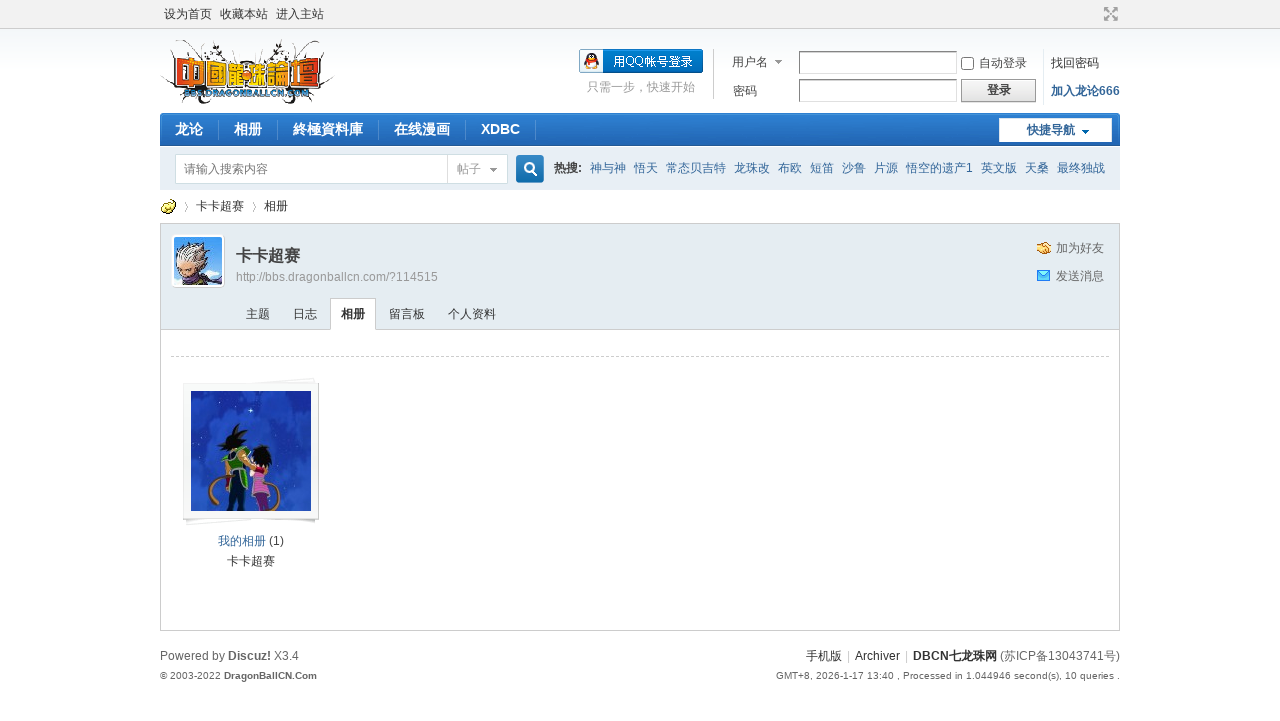

--- FILE ---
content_type: text/html; charset=gbk
request_url: http://bbs.dragonballcn.com/home.php?mod=space&uid=114515&do=album&view=me&from=space
body_size: 17048
content:
<!DOCTYPE html PUBLIC "-//W3C//DTD XHTML 1.0 Transitional//EN" "http://www.w3.org/TR/xhtml1/DTD/xhtml1-transitional.dtd">
<html xmlns="http://www.w3.org/1999/xhtml">
<head>
<meta http-equiv="Content-Type" content="text/html; charset=gbk" />
<title>卡卡超赛的相册 -  中国龙珠论坛(七龙珠原创同人基地) - 一灯曾亮,不朽若梦</title>

<meta name="keywords" content="卡卡超赛的相册" />
<meta name="description" content="卡卡超赛的相册 ,中国龙珠论坛" />
<meta name="generator" content="Discuz! X3.4" />
<meta name="author" content"龙珠迷fans" />
<meta name="copyright" content="2003-2022 DragonBallCN.com" />
<meta name="MSSmartTagsPreventParsing" content="True" />
<meta http-equiv="MSThemeCompatible" content="Yes" />
<base href="http://bbs.dragonballcn.com/" /><link rel="stylesheet" type="text/css" href="data/cache/style_1_common.css?O2Y" /><link rel="stylesheet" type="text/css" href="data/cache/style_1_home_space.css?O2Y" /><link rel="stylesheet" id="css_extstyle" type="text/css" href="./template/default/style/t1/style.css" /><script type="text/javascript">var STYLEID = '1', STATICURL = 'static/', IMGDIR = 'static/image/common', VERHASH = 'O2Y', charset = 'gbk', discuz_uid = '0', cookiepre = 'bXTV_2132_', cookiedomain = '', cookiepath = '/', showusercard = '0', attackevasive = '0', disallowfloat = 'newthread|reply', creditnotice = '', defaultstyle = './template/default/style/t1', REPORTURL = 'aHR0cDovL2Jicy5kcmFnb25iYWxsY24uY29tL2hvbWUucGhwP21vZD1zcGFjZSZ1aWQ9MTE0NTE1JmRvPWFsYnVtJnZpZXc9bWUmZnJvbT1zcGFjZQ==', SITEURL = 'http://bbs.dragonballcn.com/', JSPATH = 'static/js/', CSSPATH = 'data/cache/style_', DYNAMICURL = '';</script>
<script src="static/js/common.js?O2Y" type="text/javascript"></script>
<meta name="application-name" content="中国龙珠论坛" />
<meta name="msapplication-tooltip" content="中国龙珠论坛" />
<meta name="msapplication-task" content="name=动画;action-uri=http://bbs.dragonballcn.com/portal.php;icon-uri=http://bbs.dragonballcn.com/static/image/common/portal.ico" /><meta name="msapplication-task" content="name=龙论;action-uri=http://bbs.dragonballcn.com/forum.php;icon-uri=http://bbs.dragonballcn.com/static/image/common/bbs.ico" />
<script src="static/js/home.js?O2Y" type="text/javascript"></script>
</head>

<body id="nv_home" class="pg_space" onkeydown="if(event.keyCode==27) return false;">
<div id="append_parent"></div><div id="ajaxwaitid"></div>
<div id="toptb" class="cl">
<div class="wp">
<div class="z"><a href="javascript:;"  onclick="setHomepage('http://bbs.dragonballcn.com/');">设为首页</a><a href="http://bbs.dragonballcn.com/"  onclick="addFavorite(this.href, '中国龙珠论坛');return false;">收藏本站</a><a href="http://www.dragonballcn.com/" >进入主站</a></div>
<div class="y">
<a id="switchblind" href="javascript:;" onclick="toggleBlind(this)" title="开启辅助访问" class="switchblind"></a>
<a href="javascript:;" id="switchwidth" onclick="widthauto(this)" title="切换到宽版" class="switchwidth">切换到宽版</a>
</div>
</div>
</div>

<div id="hd">
<div class="wp">
<div class="hdc cl"><h2><a href="./" title="中国龙珠论坛"><img src="static/image/common/logo_by_liangcha2.gif" alt="中国龙珠论坛" border="0" /></a></h2><script src="static/js/logging.js?O2Y" type="text/javascript"></script>
<form method="post" autocomplete="off" id="lsform" action="member.php?mod=logging&amp;action=login&amp;loginsubmit=yes&amp;infloat=yes&amp;lssubmit=yes" onsubmit="pwmd5('ls_password');return lsSubmit();">
<div class="fastlg cl">
<span id="return_ls" style="display:none"></span>
<div class="y pns">
<table cellspacing="0" cellpadding="0">
<tr>
<td>
<span class="ftid">
<select name="fastloginfield" id="ls_fastloginfield" width="40" tabindex="900">
<option value="username">用户名</option>
<option value="email">Email</option>
</select>
</span>
<script type="text/javascript">simulateSelect('ls_fastloginfield')</script>
</td>
<td><input type="text" name="username" id="ls_username" autocomplete="off" class="px vm" tabindex="901" /></td>
<td class="fastlg_l"><label for="ls_cookietime"><input type="checkbox" name="cookietime" id="ls_cookietime" class="pc" value="2592000" tabindex="903" />自动登录</label></td>
<td>&nbsp;<a href="javascript:;" onclick="showWindow('login', 'member.php?mod=logging&action=login&viewlostpw=1')">找回密码</a></td>
</tr>
<tr>
<td><label for="ls_password" class="z psw_w">密码</label></td>
<td><input type="password" name="password" id="ls_password" class="px vm" autocomplete="off" tabindex="902" /></td>
<td class="fastlg_l"><button type="submit" class="pn vm" tabindex="904" style="width: 75px;"><em>登录</em></button></td>
<td>&nbsp;<a href="member.php?mod=register" class="xi2 xw1">加入龙论666</a></td>
</tr>
</table>
<input type="hidden" name="formhash" value="9bdc5f57" />
<input type="hidden" name="quickforward" value="yes" />
<input type="hidden" name="handlekey" value="ls" />
</div>

<div class="fastlg_fm y" style="margin-right: 10px; padding-right: 10px">
<p><a href="http://bbs.dragonballcn.com/connect.php?mod=login&op=init&referer=home.php%3Fmod%3Dspace%26uid%3D114515%26do%3Dalbum%26view%3Dme%26from%3Dspace&statfrom=login_simple"><img src="static/image/common/qq_login.gif" class="vm" alt="QQ登录" /></a></p>
<p class="hm xg1" style="padding-top: 2px;">只需一步，快速开始</p>
</div>
</div>
</form>

<script src="static/js/md5.js?O2Y" type="text/javascript" reload="1"></script>
</div>

<div id="nv">
<a href="javascript:;" id="qmenu" onmouseover="delayShow(this, function () {showMenu({'ctrlid':'qmenu','pos':'34!','ctrlclass':'a','duration':2});showForummenu(0);})">快捷导航</a>
<ul><li id="mn_forum" onmouseover="showMenu({'ctrlid':this.id,'ctrlclass':'hover','duration':2})"><a href="forum.php" hidefocus="true" title="BBS"  >龙论<span>BBS</span></a></li><li id="mn_N3b38" ><a href="home.php?mod=space&do=album&view=me" hidefocus="true"  >相册</a></li><li id="mn_N587d" ><a href="http://dbjgjlf.dragonballcn.com/" hidefocus="true" title="終極資訊家的龍珠資料庫" target="_blank"  >終極資料庫<span>終極資訊家的龍珠資料庫</span></a></li><li id="mn_N6a46" ><a href="http://comic.dragonballcn.com/" hidefocus="true" title="鸟山明漫画资料馆" target="_blank"  >在线漫画<span>鸟山明漫画资料馆</span></a></li><li id="mn_N2e5c" ><a href="http://www.dragonball.cn/" hidefocus="true" title="XDBC玩具资料库" target="_blank"  >XDBC<span>XDBC玩具资料库</span></a></li></ul>
</div>
<ul class="p_pop h_pop" id="mn_forum_menu" style="display: none"><li><a href="http://bbs.dragonballcn.com/forum.php?mod=forumdisplay&fid=84" hidefocus="true" >龙论区</a></li><li><a href="http://bbs.dragonballcn.com/forum.php?mod=forumdisplay&fid=77" hidefocus="true" >新动画| New Anime |</a></li><li><a href="http://bbs.dragonballcn.com/forum.php?mod=forumdisplay&fid=82" hidefocus="true" >同人画集区| Doujin Manga |</a></li><li><a href="http://bbs.dragonballcn.com/forum.php?mod=forumdisplay&fid=2" hidefocus="true" >讨论区| Discussion |</a></li><li><a href="http://bbs.dragonballcn.com/forum.php?mod=forumdisplay&fid=9" hidefocus="true" >交流区| Free Talks |</a></li><li><a href="http://bbs.dragonballcn.com/forum.php?mod=forumdisplay&fid=4" hidefocus="true" >文库区| Fan Fiction |</a></li><li><a href="http://bbs.dragonballcn.com/forum.php?mod=forumdisplay&fid=48" hidefocus="true" >画廊区| Fan Arts |</a></li><li><a href="http://bbs.dragonballcn.com/forum.php?mod=forumdisplay&fid=6" hidefocus="true" >综合资料区| General Info |</a></li><li><a href="http://bbs.dragonballcn.com/forum.php?mod=forumdisplay&fid=31" hidefocus="true" >周边资讯区| Updates |</a></li><li><a href="http://bbs.dragonballcn.com/forum.php?mod=forumdisplay&fid=43" hidefocus="true" >官方游戏区| Official Games |</a></li><li><a href="http://bbs.dragonballcn.com/forum.php?mod=forumdisplay&fid=12" hidefocus="true" >站务区| Management |</a></li></ul><div id="mu" class="cl">
</div><div id="scbar" class="scbar_narrow cl">
<form id="scbar_form" method="post" autocomplete="off" onsubmit="searchFocus($('scbar_txt'))" action="search.php?searchsubmit=yes" target="_blank">
<input type="hidden" name="mod" id="scbar_mod" value="search" />
<input type="hidden" name="formhash" value="9bdc5f57" />
<input type="hidden" name="srchtype" value="title" />
<input type="hidden" name="srhfid" value="0" />
<input type="hidden" name="srhlocality" value="home::space" />
<table cellspacing="0" cellpadding="0">
<tr>
<td class="scbar_icon_td"></td>
<td class="scbar_txt_td"><input type="text" name="srchtxt" id="scbar_txt" value="请输入搜索内容" autocomplete="off" x-webkit-speech speech /></td>
<td class="scbar_type_td"><a href="javascript:;" id="scbar_type" class="xg1" onclick="showMenu(this.id)" hidefocus="true">搜索</a></td>
<td class="scbar_btn_td"><button type="submit" name="searchsubmit" id="scbar_btn" sc="1" class="pn pnc" value="true"><strong class="xi2">搜索</strong></button></td>
<td class="scbar_hot_td">
<div id="scbar_hot">
<strong class="xw1">热搜: </strong>

<a href="search.php?mod=forum&amp;srchtxt=%C9%F1%D3%EB%C9%F1&amp;formhash=9bdc5f57&amp;searchsubmit=true&amp;source=hotsearch" target="_blank" class="xi2" sc="1">神与神</a>



<a href="search.php?mod=forum&amp;srchtxt=%CE%F2%CC%EC&amp;formhash=9bdc5f57&amp;searchsubmit=true&amp;source=hotsearch" target="_blank" class="xi2" sc="1">悟天</a>



<a href="search.php?mod=forum&amp;srchtxt=%B3%A3%CC%AC%B1%B4%BC%AA%CC%D8&amp;formhash=9bdc5f57&amp;searchsubmit=true&amp;source=hotsearch" target="_blank" class="xi2" sc="1">常态贝吉特</a>



<a href="search.php?mod=forum&amp;srchtxt=%C1%FA%D6%E9%B8%C4&amp;formhash=9bdc5f57&amp;searchsubmit=true&amp;source=hotsearch" target="_blank" class="xi2" sc="1">龙珠改</a>



<a href="search.php?mod=forum&amp;srchtxt=%B2%BC%C5%B7&amp;formhash=9bdc5f57&amp;searchsubmit=true&amp;source=hotsearch" target="_blank" class="xi2" sc="1">布欧</a>



<a href="search.php?mod=forum&amp;srchtxt=%B6%CC%B5%D1&amp;formhash=9bdc5f57&amp;searchsubmit=true&amp;source=hotsearch" target="_blank" class="xi2" sc="1">短笛</a>



<a href="search.php?mod=forum&amp;srchtxt=%C9%B3%C2%B3&amp;formhash=9bdc5f57&amp;searchsubmit=true&amp;source=hotsearch" target="_blank" class="xi2" sc="1">沙鲁</a>



<a href="search.php?mod=forum&amp;srchtxt=%C6%AC%D4%B4&amp;formhash=9bdc5f57&amp;searchsubmit=true&amp;source=hotsearch" target="_blank" class="xi2" sc="1">片源</a>



<a href="search.php?mod=forum&amp;srchtxt=%CE%F2%BF%D5%B5%C4%D2%C5%B2%FA1&amp;formhash=9bdc5f57&amp;searchsubmit=true&amp;source=hotsearch" target="_blank" class="xi2" sc="1">悟空的遗产1</a>



<a href="search.php?mod=forum&amp;srchtxt=%D3%A2%CE%C4%B0%E6&amp;formhash=9bdc5f57&amp;searchsubmit=true&amp;source=hotsearch" target="_blank" class="xi2" sc="1">英文版</a>



<a href="search.php?mod=forum&amp;srchtxt=%CC%EC%C9%A3&amp;formhash=9bdc5f57&amp;searchsubmit=true&amp;source=hotsearch" target="_blank" class="xi2" sc="1">天桑</a>



<a href="search.php?mod=forum&amp;srchtxt=%D7%EE%D6%D5%B6%C0%D5%BD&amp;formhash=9bdc5f57&amp;searchsubmit=true&amp;source=hotsearch" target="_blank" class="xi2" sc="1">最终独战</a>



<a href="search.php?mod=forum&amp;srchtxt=raw&amp;formhash=9bdc5f57&amp;searchsubmit=true&amp;source=hotsearch" target="_blank" class="xi2" sc="1">raw</a>



<a href="search.php?mod=forum&amp;srchtxt=%C1%FA%D6%E9%D3%A2%D0%DB&amp;formhash=9bdc5f57&amp;searchsubmit=true&amp;source=hotsearch" target="_blank" class="xi2" sc="1">龙珠英雄</a>



<a href="search.php?mod=forum&amp;srchtxt=%C1%FA%D6%E9%BE%E7%B3%A1%B0%E6&amp;formhash=9bdc5f57&amp;searchsubmit=true&amp;source=hotsearch" target="_blank" class="xi2" sc="1">龙珠剧场版</a>



<a href="search.php?mod=forum&amp;srchtxt=%BB%D8%B5%BD%B9%FD%C8%A5&amp;formhash=9bdc5f57&amp;searchsubmit=true&amp;source=hotsearch" target="_blank" class="xi2" sc="1">回到过去</a>



<a href="search.php?mod=forum&amp;srchtxt=meteor&amp;formhash=9bdc5f57&amp;searchsubmit=true&amp;source=hotsearch" target="_blank" class="xi2" sc="1">meteor</a>



<a href="search.php?mod=forum&amp;srchtxt=%D0%B0%BF%A8&amp;formhash=9bdc5f57&amp;searchsubmit=true&amp;source=hotsearch" target="_blank" class="xi2" sc="1">邪卡</a>



<a href="search.php?mod=forum&amp;srchtxt=%BE%E7%B3%A1%B0%E6&amp;formhash=9bdc5f57&amp;searchsubmit=true&amp;source=hotsearch" target="_blank" class="xi2" sc="1">剧场版</a>



<a href="search.php?mod=forum&amp;srchtxt=%C4%C7%B0%CD&amp;formhash=9bdc5f57&amp;searchsubmit=true&amp;source=hotsearch" target="_blank" class="xi2" sc="1">那巴</a>

</div>
</td>
</tr>
</table>
</form>
</div>
<ul id="scbar_type_menu" class="p_pop" style="display: none;"><li><a href="javascript:;" rel="forum" class="curtype">帖子</a></li><li><a href="javascript:;" rel="user">用户</a></li></ul>
<script type="text/javascript">
initSearchmenu('scbar', '');
</script>
</div>
</div>


<div id="wp" class="wp">
<div id="pt" class="bm cl">
<div class="z">
<a href="./" class="nvhm" title="首页">中国龙珠论坛</a> <em>&rsaquo;</em>
<a href="home.php?mod=space&amp;uid=114515">卡卡超赛</a> <em>&rsaquo;</em>
<a href="home.php?mod=space&amp;uid=114515&amp;do=album&amp;view=me&amp;from=space">相册</a>
</div>
</div>
<style id="diy_style" type="text/css"></style>
<div class="wp">
<!--[diy=diy1]--><div id="diy1" class="area"></div><!--[/diy]-->
</div><div id="uhd">
<div class="mn">
<ul>
<li class="addf">
<a href="home.php?mod=spacecp&amp;ac=friend&amp;op=add&amp;uid=114515&amp;handlekey=addfriendhk_114515" id="a_friend_li_114515" onclick="showWindow(this.id, this.href, 'get', 0);" class="xi2">加为好友</a>
</li>
<li class="pm2">
<a href="home.php?mod=spacecp&amp;ac=pm&amp;op=showmsg&amp;handlekey=showmsg_114515&amp;touid=114515&amp;pmid=0&amp;daterange=2" id="a_sendpm_114515" onclick="showWindow('showMsgBox', this.href, 'get', 0)" title="发送消息">发送消息</a>
</li>
</ul>
</div>
<div class="h cl">
<div class="icn avt"><a href="home.php?mod=space&amp;uid=114515"><img src="http://bbs.dragonballcn.com/uc_server/data/avatar/000/11/45/15_avatar_small.jpg" onerror="this.onerror=null;this.src='http://bbs.dragonballcn.com/uc_server/images/noavatar_small.gif'" /></a></div>
<h2 class="mt">
卡卡超赛</h2>
<p>
<a href="http://bbs.dragonballcn.com/?114515" class="xg1">http://bbs.dragonballcn.com/?114515</a>
</p>
</div>

<ul class="tb cl" style="padding-left: 75px;">
<li><a href="home.php?mod=space&amp;uid=114515&amp;do=thread&amp;view=me&amp;from=space">主题</a></li>
<li><a href="home.php?mod=space&amp;uid=114515&amp;do=blog&amp;view=me&amp;from=space">日志</a></li>
<li class="a"><a href="home.php?mod=space&amp;uid=114515&amp;do=album&amp;view=me&amp;from=space">相册</a></li>
<li><a href="home.php?mod=space&amp;uid=114515&amp;do=wall&amp;from=space">留言板</a></li>
<li><a href="home.php?mod=space&amp;uid=114515&amp;do=profile&amp;from=space">个人资料</a></li>
</ul>
</div>
<div id="ct" class="ct1 wp cl">
<div class="mn">
<!--[diy=diycontenttop]--><div id="diycontenttop" class="area"></div><!--[/diy]-->
<div class="bm bw0">
<div class="bm_c">

<div class="tbmu cl">
</div>

<div class="ptw">
<ul class="ml mla cl"><li>
<div class="c">
<a href="home.php?mod=space&amp;uid=114515&amp;do=album&amp;id=248" target="_blank" ><img src="data/attachment/album/cover/62/248.jpg" alt="我的相册" /></a>
</div>
<p class="ptn"><a href="home.php?mod=space&amp;uid=114515&amp;do=album&amp;id=248" target="_blank"  class="xi2">我的相册</a> (1) </p>
<p><a href="home.php?mod=space&amp;uid=114515" target="_blank">卡卡超赛</a></p>
</li>
</ul>
</div>


<!--[diy=diycontentbottom]--><div id="diycontentbottom" class="area"></div><!--[/diy]--></div>
</div>
</div>
</div>

<div class="wp mtn">
<!--[diy=diy3]--><div id="diy3" class="area"></div><!--[/diy]-->
</div>


<script type="text/javascript">
function fuidgoto(fuid) {
var parameter = fuid != '' ? '&fuid='+fuid : '';
window.location.href = 'home.php?mod=space&do=album&view=we'+parameter;
}
</script>	</div>
<div id="ft" class="wp cl">
<div id="flk" class="y">
<p>
<a href="forum.php?mobile=yes" >手机版</a><span class="pipe">|</span><a href="archiver/" >Archiver</a><span class="pipe">|</span><strong><a href="http://www.dragonballcn.com" target="_blank">DBCN七龙珠网</a></strong>
(苏ICP备13043741号)</p>
<p class="xs0">
GMT+8, 2026-1-17 13:40<span id="debuginfo">
, Processed in 1.044946 second(s), 10 queries
.
</span>
</p>
</div>
<div id="frt">
<p>Powered by <strong>Discuz!</strong> <em>X3.4</em></p>
<p class="xs0">&copy; 2003-2022 <strong>DragonBallCN.Com</strong></p>
</div></div>
<script src="home.php?mod=misc&ac=sendmail&rand=1768628412" type="text/javascript"></script>

<div id="scrolltop">
<span hidefocus="true"><a title="返回顶部" onclick="window.scrollTo('0','0')" class="scrolltopa" ><b>返回顶部</b></a></span>
</div>
<script type="text/javascript">_attachEvent(window, 'scroll', function () { showTopLink(); });checkBlind();</script>
</body>
</html>
